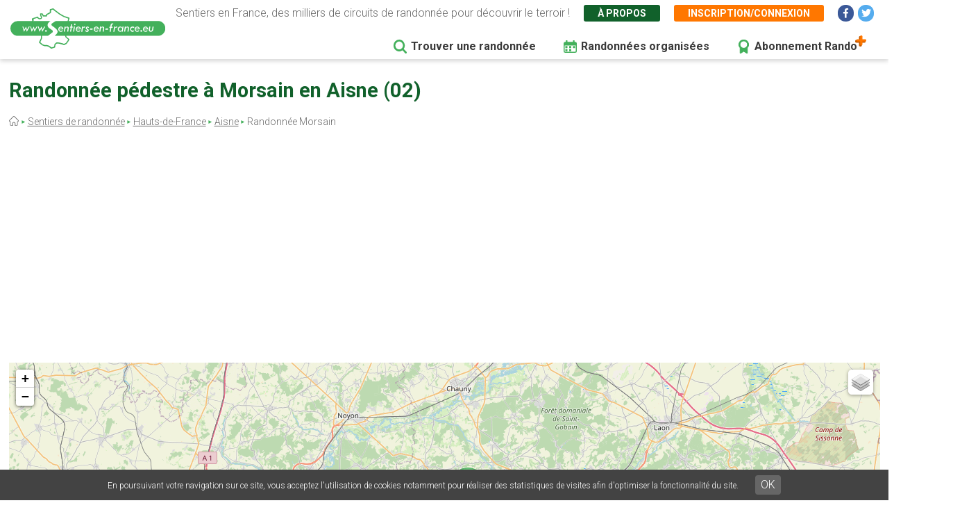

--- FILE ---
content_type: text/html; charset=UTF-8
request_url: https://www.sentiers-en-france.eu/randonnees-aisne-02/vic-sur-aisne/randonnee-morsain
body_size: 10471
content:
<!DOCTYPE html>
<html lang="fr" dir="ltr" prefix="content: http://purl.org/rss/1.0/modules/content/  dc: http://purl.org/dc/terms/  foaf: http://xmlns.com/foaf/0.1/  og: http://ogp.me/ns#  rdfs: http://www.w3.org/2000/01/rdf-schema#  schema: http://schema.org/  sioc: http://rdfs.org/sioc/ns#  sioct: http://rdfs.org/sioc/types#  skos: http://www.w3.org/2004/02/skos/core#  xsd: http://www.w3.org/2001/XMLSchema# ">
  <head>
    <meta charset="utf-8" />
<link rel="canonical" href="https://www.sentiers-en-france.eu/randonnees-aisne-02/vic-sur-aisne/randonnee-morsain" />
<meta name="description" content="Découvrez toutes les randonnées autour de Morsain en Aisne dans la région Hauts-de-France - Toutes les balades autour de cette ville disponibles sur Sentiers-en-france.eu" />
<meta name="Generator" content="Drupal 8 (https://www.drupal.org)" />
<meta name="MobileOptimized" content="width" />
<meta name="HandheldFriendly" content="true" />
<meta name="viewport" content="width=device-width, initial-scale=1.0" />
<link rel="shortcut icon" href="/sites/sentiers-en-france.eu/files/favico.png" type="image/png" />
<link rel="alternate" hreflang="fr" href="https://www.sentiers-en-france.eu/randonnees-aisne-02/vic-sur-aisne/randonnee-morsain" />
<link rel="revision" href="https://www.sentiers-en-france.eu/randonnees-aisne-02/vic-sur-aisne/randonnee-morsain" />
<script src="/sites/sentiers-en-france.eu/files/google_tag/gtm_58zf3x9/google_tag.script.js?t9oc39" defer></script>

    <title>Randonnée autour de Morsain en Aisne</title>
    <link rel="stylesheet" media="all" href="/sites/sentiers-en-france.eu/files/css/css_LD_Av_XyTVfmGa13JJsCLLopebTlFHlfZuZVpXdh0z8.css" />
<link rel="stylesheet" media="all" href="/sites/sentiers-en-france.eu/files/css/css_T6eOf6YzIzUX9pqFZJ6TMKNdaDoRhWmBNPb7YdKcP3k.css" />
<link rel="stylesheet" media="print" href="/sites/sentiers-en-france.eu/files/css/css_AbpHGcgLb-kRsJGnwFEktk7uzpZOCcBY74-YBdrKVGs.css" />
<link rel="stylesheet" media="all" href="/sites/sentiers-en-france.eu/files/css/css_n2exG0S2o4rRaIUAEOAvs4Fuyg_b-IzEF7rIfBYLmjI.css" />
<link rel="stylesheet" media="all" href="https://fonts.googleapis.com/css?family=Permanent+Marker&amp;display=swap" />
<link rel="stylesheet" media="all" href="https://fonts.googleapis.com/css?family=Roboto:300,300i,400,400i,500,700,700i&amp;display=swap" />
<link rel="stylesheet" media="all" href="/sites/sentiers-en-france.eu/files/css/css_AJaBIDgPQYymGoSvZaNX7g6qknstOoc3a5ckJYu-oVY.css" />
<link rel="stylesheet" media="print" href="/sites/sentiers-en-france.eu/files/css/css_AbpHGcgLb-kRsJGnwFEktk7uzpZOCcBY74-YBdrKVGs.css" />
<link rel="stylesheet" media="all" href="/sites/sentiers-en-france.eu/files/css/css_jApD6WhXKF7lOj--V6UUcbEo6lOJjVy4SsfkiOIQJX0.css" />

    
<!--[if lte IE 8]>
<script src="/sites/sentiers-en-france.eu/files/js/js_VtafjXmRvoUgAzqzYTA3Wrjkx9wcWhjP0G4ZnnqRamA.js"></script>
<![endif]-->

  </head>
  <body class="path-node page-node-type-ville page-node-4329">
        <a href="#main-content" class="visually-hidden focusable skip-link">
      Aller au contenu principal
    </a>
    <noscript aria-hidden="true"><iframe src="https://www.googletagmanager.com/ns.html?id=GTM-58ZF3X9" height="0" width="0" style="display:none;visibility:hidden"></iframe></noscript>
      <div class="dialog-off-canvas-main-canvas" data-off-canvas-main-canvas>
    <div class="layout-container">

  <header role="banner">
        <div class="region region-header">
    
<div id="block-sef-theme-logoheader" class="block block-block-content block-block-content4ec251f5-2ed7-4372-94d0-66e3945fc59e block-logoheader">
	<a href="/"><img src="/themes/sef_theme/images/interface/logo-sentiers-en-france.svg" alt="Sentiers en France" /></a>
     
    
</div>

<div id="block-lienshaut" class="block block-block-content block-block-content6023017e-a797-4666-9516-b473aa2a381a block-lienshaut">
    <div class="header-desc">Sentiers en France, des milliers de circuits de randonnée pour découvrir le terroir !</div>
    <div class="header-liens">
        <a href="https://www.sentiers-en-france.eu/sentier-en-france" class="green">À propos</a>
                <a href="https://www.sentiers-en-france.eu/mon-espace?popup=1" class="orange use-ajax" data-dialog-type="modal" data-dialog-options="{&quot;dialogClass&quot;:&quot;sef-register-login-dialog&quot;,&quot;width&quot;:&quot;938&quot;,&quot;closeText&quot;:&quot;Fermer&quot;}"><span class="desktop">Inscription/connexion</span><span class="mobile"><i class="fas fa-user"></i></span></a>
        
        
        
        <a href="https://www.facebook.com/sentiersenfr/" class="social facebook" target="_blank"><i class="fab fa-facebook-f"></i></a>
        <a href="https://twitter.com/sentiers_en_fr" class="social twitter" target="_blank"><i class="fab fa-twitter"></i></a>

    </div>


</div>
<div id="block-sef-theme-navigationprincipale" class="block block-superfish block-superfishmain">
  
    
      
<ul id="superfish-main" class="menu sf-menu sf-main sf-horizontal sf-style-none">
  
<li id="main-menu-link-content5277504a-068e-4747-be13-6b412e3b29fe" class="sf-depth-1 sf-no-children"><a href="/randonnee" class="sf-depth-1" target="">Trouver une randonnée</a></li><li id="main-menu-link-content2df6e455-6a7b-4b83-a6ef-c163000ee807" class="sf-depth-1 sf-no-children"><a href="/randonnees-organisees" class="menu-rando-organisee sf-depth-1" target="">Randonnées organisées</a></li><li id="main-menu-link-content2d2b6e70-a1b6-4a26-af60-6c8efbf58de9" class="sf-depth-1 sf-no-children"><a href="/profitez-100-de-sentiers-en-france-avec-le-compte-rando" class="menu-abo-rando sf-depth-1" target="">Abonnement Rando</a></li>
</ul>

  </div>

  </div>

  </header>

  <main role="main">
    <a id="main-content" tabindex="-1"></a>
    <div class="title-content">
        <div class="wrapper">
        <div class="region region-page-title">
    
<div id="block-sef-theme-page-title" class="block block-core block-page-title-block">
  
    
      
  <h1 class="page-title"><span="field field--name-title field--type-string field--label-hidden">Randonnée pédestre à Morsain en Aisne (02)</span></h1>


    
</div>
<div id="block-sef-theme-breadcrumbs" class="block block-system block-system-breadcrumb-block">
  
    
        <nav class="breadcrumb" role="navigation" aria-labelledby="system-breadcrumb">
    <h2 id="system-breadcrumb" class="visually-hidden">Fil d'Ariane</h2>
    <ol>
          <li>
                  <a href="/"></a>
              </li>
          <li>
                  <a href="/randonnee">Sentiers de randonnée</a>
              </li>
          <li>
                  <a href="/hauts-de-france">Hauts-de-France</a>
              </li>
          <li>
                  <a href="/sentiers-aisne-02/sentiers-picardie-aisne-02.php">Aisne</a>
              </li>
          <li>
                  Randonnée Morsain
              </li>
        </ol>
  </nav>

  </div>

  </div>

        </div>
    </div>
    
    <div class="layout-content">
        <div class="wrapper">
        <div class="region region-content">
    <div data-drupal-messages-fallback class="hidden"></div>
<div id="block-sef-theme-content" class="block block-system block-system-main-block">
  
    
      

<div class="bloc-dpt-map">
    <div id="map-departement" class="map-departement"></div>
    <div class="btn-dpt-recherche-avancee"><a href="https://www.sentiers-en-france.eu/randonnee?lieu_id=4329&amp;lieu=Morsain%20%2802%29" class="btn-sef-vert-light">Recherche avancée</a></div>
</div>

<article  data-history-node-id="4329" role="article" about="/randonnees-aisne-02/vic-sur-aisne/randonnee-morsain" class="node node--type-ville node--view-mode-full">

  
    

    
  <div  class="node__content">
      
      
    <div class="sef-departement-intro">
        <h2 class="para-title">Faire de la randonnée pédestre autour de Morsain (02)</h2>
        <div class="">
            Autour de Morsain, vous pouvez randonner sur 30 sentiers balisés, soit 246.8 km de marche au total. 
            Parmi ces sentiers, 29 possèdent un tracé GPS, ce qui vous permet grâce à l'application de les parcourir facilement. 
            Le long de ces randonnées pédestres vous pourrez découvrir de nombreux éléments du terroir local : Patrimoine bâti, réserves naturelles, produits locaux, ...
        </div>
    </div>
      
    
    
    <div class="sef-gads-horiz" style="width: 100%;"><script async src="https://pagead2.googlesyndication.com/pagead/js/adsbygoogle.js"></script>
        <!-- Responsive 728x90 - SITE A -->
        <ins class="adsbygoogle"
             style="display:inline-block; width: 100%;"
             data-ad-client="ca-pub-8928348731691594"
             data-ad-slot="8046441488"
             data-ad-format="auto"
             data-full-width-responsive="true"></ins>
        <script>
             (adsbygoogle = window.adsbygoogle || []).push({});
        </script></div>
    
    <br><br>
    <h2 class="para-title">Les sentiers et le terroir à découvrir à pied à Morsain</h2>
    <div class="sef-dpt-onglets">
        <a href="" class="onglet-sentier active">Les sentiers</a>
        <a href="" class="onglet-terroir">Le terroir</a>
    </div>
    
    <div class="tab-sentier">
        <div class="sef-selection-sentier sef-sentiers-dpt">
            <h2 class="para-title">Liste des sentiers à Morsain</h2>
            

<div class="sef-sentiers-list">
                        
            <div class="bloc-sentier">
            <div class="margin">
                <div class="sentier-favori"><a href="" data-id="63170" class=""></a></div>
                <a href="https://www.sentiers-en-france.eu/sentiers-aisne-02/ambleny/sentier-les-pas-saint-martin" class="item-link item-content">
                    <div class="item-inner">
                        <div class="item-title-row">
                          <div class="item-title">Les pas Saint-Martin </div>
                        </div>
                        <div class="item-lieu">
                            Ambleny, Aisne (02)
                        </div>
                        <div class="item-text">
                            <div class="carac carac-duree first">3h00</div>
                            <div class="carac carac-km">12.1 km</div>
                                                        <div class="carac carac-trace">Tracé GPS</div>
                                                    </div>
                    </div>
                </a>
            </div>
        </div>
            <div class="bloc-sentier">
            <div class="margin">
                <div class="sentier-favori"><a href="" data-id="77222" class=""></a></div>
                <a href="https://www.sentiers-en-france.eu/sentiers-oise-60/compiegne/sentier-sur-les-traces-du-35eme-ri-autreches" class="item-link item-content">
                    <div class="item-inner">
                        <div class="item-title-row">
                          <div class="item-title">Sur les traces du 35ème RI </div>
                        </div>
                        <div class="item-lieu">
                            Autrêches, Oise (60)
                        </div>
                        <div class="item-text">
                            <div class="carac carac-duree first">3h00</div>
                            <div class="carac carac-km">6 km</div>
                                                        <div class="carac carac-trace">Tracé GPS</div>
                                                    </div>
                    </div>
                </a>
            </div>
        </div>
            <div class="bloc-sentier">
            <div class="margin">
                <div class="sentier-favori"><a href="" data-id="63152" class=""></a></div>
                <a href="https://www.sentiers-en-france.eu/sentiers-aisne-02/berny-riviere/sentier-le-bois-de-chapeaumont" class="item-link item-content">
                    <div class="item-inner">
                        <div class="item-title-row">
                          <div class="item-title">Le bois de Chapeaumont </div>
                        </div>
                        <div class="item-lieu">
                            Berny-Rivière, Aisne (02)
                        </div>
                        <div class="item-text">
                            <div class="carac carac-duree first">2h00</div>
                            <div class="carac carac-km">5.9 km</div>
                                                        <div class="carac carac-trace">Tracé GPS</div>
                                                    </div>
                    </div>
                </a>
            </div>
        </div>
            <div class="bloc-sentier">
            <div class="margin">
                <div class="sentier-favori"><a href="" data-id="63081" class=""></a></div>
                <a href="https://www.sentiers-en-france.eu/sentiers-aisne-02/blerancourt/sentier-sur-les-pas-de-saint-just" class="item-link item-content">
                    <div class="item-inner">
                        <div class="item-title-row">
                          <div class="item-title">Sur les pas de Saint-Just </div>
                        </div>
                        <div class="item-lieu">
                            Blérancourt, Aisne (02)
                        </div>
                        <div class="item-text">
                            <div class="carac carac-duree first">2h30</div>
                            <div class="carac carac-km">8.5 km</div>
                                                        <div class="carac carac-trace">Tracé GPS</div>
                                                    </div>
                    </div>
                </a>
            </div>
        </div>
            <div class="bloc-sentier">
            <div class="margin">
                <div class="sentier-favori"><a href="" data-id="75590" class=""></a></div>
                <a href="https://www.sentiers-en-france.eu/sentiers-aisne-02/blerancourt/sentier-deux-americaines-blerancourt" class="item-link item-content">
                    <div class="item-inner">
                        <div class="item-title-row">
                          <div class="item-title">Deux américaines à Blérancourt </div>
                        </div>
                        <div class="item-lieu">
                            Blérancourt, Aisne (02)
                        </div>
                        <div class="item-text">
                            <div class="carac carac-duree first">1h00</div>
                            <div class="carac carac-km">2.6 km</div>
                                                        <div class="carac carac-trace">Tracé GPS</div>
                                                    </div>
                    </div>
                </a>
            </div>
        </div>
            <div class="bloc-sentier">
            <div class="margin">
                <div class="sentier-favori"><a href="" data-id="66323" class=""></a></div>
                <a href="https://www.sentiers-en-france.eu/sentiers-oise-60/compiegne/sentier-circuit-saint-lucien-caisnes" class="item-link item-content">
                    <div class="item-inner">
                        <div class="item-title-row">
                          <div class="item-title">Circuit Saint-Lucien </div>
                        </div>
                        <div class="item-lieu">
                            Caisnes, Oise (60)
                        </div>
                        <div class="item-text">
                            <div class="carac carac-duree first">2h15</div>
                            <div class="carac carac-km">9.5 km</div>
                                                        <div class="carac carac-trace">Tracé GPS</div>
                                                    </div>
                    </div>
                </a>
            </div>
        </div>
            <div class="bloc-sentier">
            <div class="margin">
                <div class="sentier-favori"><a href="" data-id="66322" class=""></a></div>
                <a href="https://www.sentiers-en-france.eu/sentiers-oise-60/compiegne/sentier-circuit-des-eveques-carlepont" class="item-link item-content">
                    <div class="item-inner">
                        <div class="item-title-row">
                          <div class="item-title">Circuit des Evêques </div>
                        </div>
                        <div class="item-lieu">
                            Carlepont, Oise (60)
                        </div>
                        <div class="item-text">
                            <div class="carac carac-duree first">4h00</div>
                            <div class="carac carac-km">16 km</div>
                                                    </div>
                    </div>
                </a>
            </div>
        </div>
            <div class="bloc-sentier">
            <div class="margin">
                <div class="sentier-favori"><a href="" data-id="63118" class=""></a></div>
                <a href="https://www.sentiers-en-france.eu/sentiers-aisne-02/coucy-le-chateau-auffrique/sentier-le-circuit-denguerrand" class="item-link item-content">
                    <div class="item-inner">
                        <div class="item-title-row">
                          <div class="item-title">Le circuit d&#039;Enguerrand </div>
                        </div>
                        <div class="item-lieu">
                            Coucy-le-Château-Auffrique, Aisne (02)
                        </div>
                        <div class="item-text">
                            <div class="carac carac-duree first">3h00</div>
                            <div class="carac carac-km">11.7 km</div>
                                                        <div class="carac carac-trace">Tracé GPS</div>
                                                    </div>
                    </div>
                </a>
            </div>
        </div>
            <div class="bloc-sentier">
            <div class="margin">
                <div class="sentier-favori"><a href="" data-id="73950" class=""></a></div>
                <a href="https://www.sentiers-en-france.eu/sentiers-aisne-02/coucy-le-chateau-auffrique/sentier-le-canon-de-coucy" class="item-link item-content">
                    <div class="item-inner">
                        <div class="item-title-row">
                          <div class="item-title">Le Canon de Coucy </div>
                        </div>
                        <div class="item-lieu">
                            Coucy-le-Château-Auffrique, Aisne (02)
                        </div>
                        <div class="item-text">
                            <div class="carac carac-duree first">1h00</div>
                            <div class="carac carac-km">4.4 km</div>
                                                        <div class="carac carac-trace">Tracé GPS</div>
                                                    </div>
                    </div>
                </a>
            </div>
        </div>
            <div class="bloc-sentier">
            <div class="margin">
                <div class="sentier-favori"><a href="" data-id="63122" class=""></a></div>
                <a href="https://www.sentiers-en-france.eu/sentiers-aisne-02/coucy-le-chateau-auffrique/sentier-lombre-des-remparts" class="item-link item-content">
                    <div class="item-inner">
                        <div class="item-title-row">
                          <div class="item-title">A l&#039;ombre des remparts </div>
                        </div>
                        <div class="item-lieu">
                            Coucy-le-Château-Auffrique, Aisne (02)
                        </div>
                        <div class="item-text">
                            <div class="carac carac-duree first">0h45</div>
                            <div class="carac carac-km">2 km</div>
                                                        <div class="carac carac-trace">Tracé GPS</div>
                                                    </div>
                    </div>
                </a>
            </div>
        </div>
            <div class="bloc-sentier">
            <div class="margin">
                <div class="sentier-favori"><a href="" data-id="63137" class=""></a></div>
                <a href="https://www.sentiers-en-france.eu/sentiers-aisne-02/cuffies/sentier-la-pierre-sel" class="item-link item-content">
                    <div class="item-inner">
                        <div class="item-title-row">
                          <div class="item-title">La pierre à sel </div>
                        </div>
                        <div class="item-lieu">
                            Cuffies, Aisne (02)
                        </div>
                        <div class="item-text">
                            <div class="carac carac-duree first">6h00</div>
                            <div class="carac carac-km">18 km</div>
                                                        <div class="carac carac-trace">Tracé GPS</div>
                                                    </div>
                    </div>
                </a>
            </div>
        </div>
            <div class="bloc-sentier">
            <div class="margin">
                <div class="sentier-favori"><a href="" data-id="66324" class=""></a></div>
                <a href="https://www.sentiers-en-france.eu/sentiers-oise-60/compiegne/sentier-circuit-pierre-ramus-cuts" class="item-link item-content">
                    <div class="item-inner">
                        <div class="item-title-row">
                          <div class="item-title">Circuit Pierre Ramus </div>
                        </div>
                        <div class="item-lieu">
                            Cuts, Oise (60)
                        </div>
                        <div class="item-text">
                            <div class="carac carac-duree first">2h45</div>
                            <div class="carac carac-km">11 km</div>
                                                        <div class="carac carac-trace">Tracé GPS</div>
                                                    </div>
                    </div>
                </a>
            </div>
        </div>
            <div class="bloc-sentier">
            <div class="margin">
                <div class="sentier-favori"><a href="" data-id="63130" class=""></a></div>
                <a href="https://www.sentiers-en-france.eu/sentiers-aisne-02/fontenoy/sentier-chateaux-et-coteaux" class="item-link item-content">
                    <div class="item-inner">
                        <div class="item-title-row">
                          <div class="item-title">Châteaux et coteaux </div>
                        </div>
                        <div class="item-lieu">
                            Fontenoy, Aisne (02)
                        </div>
                        <div class="item-text">
                            <div class="carac carac-duree first">2h30</div>
                            <div class="carac carac-km">9.5 km</div>
                                                        <div class="carac carac-trace">Tracé GPS</div>
                                                    </div>
                    </div>
                </a>
            </div>
        </div>
            <div class="bloc-sentier">
            <div class="margin">
                <div class="sentier-favori"><a href="" data-id="63149" class=""></a></div>
                <a href="https://www.sentiers-en-france.eu/sentiers-aisne-02/laversine/sentier-la-promenade-de-gabrielle" class="item-link item-content">
                    <div class="item-inner">
                        <div class="item-title-row">
                          <div class="item-title">La promenade de Gabrielle </div>
                        </div>
                        <div class="item-lieu">
                            Laversine, Aisne (02)
                        </div>
                        <div class="item-text">
                            <div class="carac carac-duree first">2h15</div>
                            <div class="carac carac-km">7.5 km</div>
                                                        <div class="carac carac-trace">Tracé GPS</div>
                                                    </div>
                    </div>
                </a>
            </div>
        </div>
            <div class="bloc-sentier">
            <div class="margin">
                <div class="sentier-favori"><a href="" data-id="63101" class=""></a></div>
                <a href="https://www.sentiers-en-france.eu/sentiers-aisne-02/leuilly-sous-coucy/sentier-le-mont-de-leuilly" class="item-link item-content">
                    <div class="item-inner">
                        <div class="item-title-row">
                          <div class="item-title">Le mont de Leuilly </div>
                        </div>
                        <div class="item-lieu">
                            Leuilly-sous-Coucy, Aisne (02)
                        </div>
                        <div class="item-text">
                            <div class="carac carac-duree first">2h00</div>
                            <div class="carac carac-km">6.3 km</div>
                                                        <div class="carac carac-trace">Tracé GPS</div>
                                                    </div>
                    </div>
                </a>
            </div>
        </div>
            <div class="bloc-sentier">
            <div class="margin">
                <div class="sentier-favori"><a href="" data-id="63169" class=""></a></div>
                <a href="https://www.sentiers-en-france.eu/sentiers-aisne-02/mercin-et-vaux/sentier-les-chemins-des-hauts-champs" class="item-link item-content">
                    <div class="item-inner">
                        <div class="item-title-row">
                          <div class="item-title">Les chemins des Hauts-Champs </div>
                        </div>
                        <div class="item-lieu">
                            Mercin-et-Vaux, Aisne (02)
                        </div>
                        <div class="item-text">
                            <div class="carac carac-duree first">2h00</div>
                            <div class="carac carac-km">7.5 km</div>
                                                        <div class="carac carac-trace">Tracé GPS</div>
                                                    </div>
                    </div>
                </a>
            </div>
        </div>
            <div class="bloc-sentier">
            <div class="margin">
                <div class="sentier-favori"><a href="" data-id="63140" class=""></a></div>
                <a href="https://www.sentiers-en-france.eu/sentiers-aisne-02/montigny-lengrain/sentier-les-hameaux-de-montigny" class="item-link item-content">
                    <div class="item-inner">
                        <div class="item-title-row">
                          <div class="item-title">Les hameaux de Montigny </div>
                        </div>
                        <div class="item-lieu">
                            Montigny-Lengrain, Aisne (02)
                        </div>
                        <div class="item-text">
                            <div class="carac carac-duree first">2h45</div>
                            <div class="carac carac-km">9.5 km</div>
                                                        <div class="carac carac-trace">Tracé GPS</div>
                                                    </div>
                    </div>
                </a>
            </div>
        </div>
            <div class="bloc-sentier">
            <div class="margin">
                <div class="sentier-favori"><a href="" data-id="77230" class=""></a></div>
                <a href="https://www.sentiers-en-france.eu/sentiers-oise-60/compiegne/sentier-nampcel-et-l-armee-allemande-nampcel" class="item-link item-content">
                    <div class="item-inner">
                        <div class="item-title-row">
                          <div class="item-title">Nampcel et l&#039;armée allemande </div>
                        </div>
                        <div class="item-lieu">
                            Nampcel, Oise (60)
                        </div>
                        <div class="item-text">
                            <div class="carac carac-duree first">1h30</div>
                            <div class="carac carac-km">2.5 km</div>
                                                        <div class="carac carac-trace">Tracé GPS</div>
                                                    </div>
                    </div>
                </a>
            </div>
        </div>
            <div class="bloc-sentier">
            <div class="margin">
                <div class="sentier-favori"><a href="" data-id="73951" class=""></a></div>
                <a href="https://www.sentiers-en-france.eu/sentiers-aisne-02/nouvron-vingre/sentier-les-dernieres-heures-des-fusilles-de-vingre" class="item-link item-content">
                    <div class="item-inner">
                        <div class="item-title-row">
                          <div class="item-title">Les dernières heures des fusillés de Vingré </div>
                        </div>
                        <div class="item-lieu">
                            Nouvron-Vingré, Aisne (02)
                        </div>
                        <div class="item-text">
                            <div class="carac carac-duree first">1h15</div>
                            <div class="carac carac-km">4.6 km</div>
                                                        <div class="carac carac-trace">Tracé GPS</div>
                                                    </div>
                    </div>
                </a>
            </div>
        </div>
            <div class="bloc-sentier">
            <div class="margin">
                <div class="sentier-favori"><a href="" data-id="63168" class=""></a></div>
                <a href="https://www.sentiers-en-france.eu/sentiers-aisne-02/osly-courtil/sentier-la-balade-de-saint-medard" class="item-link item-content">
                    <div class="item-inner">
                        <div class="item-title-row">
                          <div class="item-title">La balade de Saint-Médard </div>
                        </div>
                        <div class="item-lieu">
                            Osly-Courtil, Aisne (02)
                        </div>
                        <div class="item-text">
                            <div class="carac carac-duree first">3h45</div>
                            <div class="carac carac-km">12 km</div>
                                                        <div class="carac carac-trace">Tracé GPS</div>
                                                    </div>
                    </div>
                </a>
            </div>
        </div>
            <div class="bloc-sentier">
            <div class="margin">
                <div class="sentier-favori"><a href="" data-id="73952" class=""></a></div>
                <a href="https://www.sentiers-en-france.eu/sentiers-aisne-02/pommiers/sentier-sentier-de-la-gouverne-malade" class="item-link item-content">
                    <div class="item-inner">
                        <div class="item-title-row">
                          <div class="item-title">Sentier de la Gouverne Malade </div>
                        </div>
                        <div class="item-lieu">
                            Pommiers, Aisne (02)
                        </div>
                        <div class="item-text">
                            <div class="carac carac-duree first">0h40</div>
                            <div class="carac carac-km">1.3 km</div>
                                                        <div class="carac carac-trace">Tracé GPS</div>
                                                    </div>
                    </div>
                </a>
            </div>
        </div>
            <div class="bloc-sentier">
            <div class="margin">
                <div class="sentier-favori"><a href="" data-id="63103" class=""></a></div>
                <a href="https://www.sentiers-en-france.eu/sentiers-aisne-02/pont-saint-mard/sentier-la-butte-du-plain-chatel" class="item-link item-content">
                    <div class="item-inner">
                        <div class="item-title-row">
                          <div class="item-title">La butte du Plain Châtel </div>
                        </div>
                        <div class="item-lieu">
                            Pont-Saint-Mard, Aisne (02)
                        </div>
                        <div class="item-text">
                            <div class="carac carac-duree first">2h30</div>
                            <div class="carac carac-km">10 km</div>
                                                        <div class="carac carac-trace">Tracé GPS</div>
                                                    </div>
                    </div>
                </a>
            </div>
        </div>
            <div class="bloc-sentier">
            <div class="margin">
                <div class="sentier-favori"><a href="" data-id="63143" class=""></a></div>
                <a href="https://www.sentiers-en-france.eu/sentiers-aisne-02/saconin-et-breuil/sentier-le-vallon-de-la-memoire" class="item-link item-content">
                    <div class="item-inner">
                        <div class="item-title-row">
                          <div class="item-title">Le vallon de la mémoire </div>
                        </div>
                        <div class="item-lieu">
                            Saconin-et-Breuil, Aisne (02)
                        </div>
                        <div class="item-text">
                            <div class="carac carac-duree first">1h30</div>
                            <div class="carac carac-km">5 km</div>
                                                        <div class="carac carac-trace">Tracé GPS</div>
                                                    </div>
                    </div>
                </a>
            </div>
        </div>
            <div class="bloc-sentier">
            <div class="margin">
                <div class="sentier-favori"><a href="" data-id="63098" class=""></a></div>
                <a href="https://www.sentiers-en-france.eu/sentiers-aisne-02/saint-aubin/sentier-circuit-dalbitus-et-de-bartel" class="item-link item-content">
                    <div class="item-inner">
                        <div class="item-title-row">
                          <div class="item-title">Circuit d&#039;Albitus et de Bartel </div>
                        </div>
                        <div class="item-lieu">
                            Saint-Aubin, Aisne (02)
                        </div>
                        <div class="item-text">
                            <div class="carac carac-duree first">3h00</div>
                            <div class="carac carac-km">11.6 km</div>
                                                        <div class="carac carac-trace">Tracé GPS</div>
                                                    </div>
                    </div>
                </a>
            </div>
        </div>
            <div class="bloc-sentier">
            <div class="margin">
                <div class="sentier-favori"><a href="" data-id="63164" class=""></a></div>
                <a href="https://www.sentiers-en-france.eu/sentiers-aisne-02/soissons/sentier-flaneries-soisonnaises" class="item-link item-content">
                    <div class="item-inner">
                        <div class="item-title-row">
                          <div class="item-title">Flâneries soisonnaises </div>
                        </div>
                        <div class="item-lieu">
                            Soissons, Aisne (02)
                        </div>
                        <div class="item-text">
                            <div class="carac carac-duree first">2h00</div>
                            <div class="carac carac-km">3.5 km</div>
                                                        <div class="carac carac-trace">Tracé GPS</div>
                                                    </div>
                    </div>
                </a>
            </div>
        </div>
            <div class="bloc-sentier">
            <div class="margin">
                <div class="sentier-favori"><a href="" data-id="63134" class=""></a></div>
                <a href="https://www.sentiers-en-france.eu/sentiers-aisne-02/soissons/sentier-les-monts" class="item-link item-content">
                    <div class="item-inner">
                        <div class="item-title-row">
                          <div class="item-title">Les monts </div>
                        </div>
                        <div class="item-lieu">
                            Soissons, Aisne (02)
                        </div>
                        <div class="item-text">
                            <div class="carac carac-duree first">6h30</div>
                            <div class="carac carac-km">19 km</div>
                                                        <div class="carac carac-trace">Tracé GPS</div>
                                                    </div>
                    </div>
                </a>
            </div>
        </div>
            <div class="bloc-sentier">
            <div class="margin">
                <div class="sentier-favori"><a href="" data-id="63148" class=""></a></div>
                <a href="https://www.sentiers-en-france.eu/sentiers-aisne-02/terny-sorny/sentier-autour-de-montgarny" class="item-link item-content">
                    <div class="item-inner">
                        <div class="item-title-row">
                          <div class="item-title">Autour de Montgarny </div>
                        </div>
                        <div class="item-lieu">
                            Terny-Sorny, Aisne (02)
                        </div>
                        <div class="item-text">
                            <div class="carac carac-duree first">2h45</div>
                            <div class="carac carac-km">9 km</div>
                                                        <div class="carac carac-trace">Tracé GPS</div>
                                                    </div>
                    </div>
                </a>
            </div>
        </div>
            <div class="bloc-sentier">
            <div class="margin">
                <div class="sentier-favori"><a href="" data-id="79538" class=""></a></div>
                <a href="https://www.sentiers-en-france.eu/sentiers-oise-60/compiegne/sentier-sur-les-sentiers-de-la-grande-guerre-tracy-le-mont" class="item-link item-content">
                    <div class="item-inner">
                        <div class="item-title-row">
                          <div class="item-title">Sur les sentiers  de la Grande Guerre </div>
                        </div>
                        <div class="item-lieu">
                            Tracy-le-Mont, Oise (60)
                        </div>
                        <div class="item-text">
                            <div class="carac carac-duree first">2h00</div>
                            <div class="carac carac-km">6 km</div>
                                                        <div class="carac carac-trace">Tracé GPS</div>
                                                    </div>
                    </div>
                </a>
            </div>
        </div>
            <div class="bloc-sentier">
            <div class="margin">
                <div class="sentier-favori"><a href="" data-id="73947" class=""></a></div>
                <a href="https://www.sentiers-en-france.eu/sentiers-aisne-02/verneuil-sous-coucy/sentier-rando-pieds-nus-verneuil" class="item-link item-content">
                    <div class="item-inner">
                        <div class="item-title-row">
                          <div class="item-title">Rando pieds nus à Verneuil </div>
                        </div>
                        <div class="item-lieu">
                            Verneuil-sous-Coucy, Aisne (02)
                        </div>
                        <div class="item-text">
                            <div class="carac carac-duree first">1h30</div>
                            <div class="carac carac-km">0.3 km</div>
                                                        <div class="carac carac-trace">Tracé GPS</div>
                                                    </div>
                    </div>
                </a>
            </div>
        </div>
            <div class="bloc-sentier">
            <div class="margin">
                <div class="sentier-favori"><a href="" data-id="63157" class=""></a></div>
                <a href="https://www.sentiers-en-france.eu/sentiers-aisne-02/vic-sur-aisne/sentier-sur-les-traces-des-poilus" class="item-link item-content">
                    <div class="item-inner">
                        <div class="item-title-row">
                          <div class="item-title">Sur les traces des poilus </div>
                        </div>
                        <div class="item-lieu">
                            Vic-sur-Aisne, Aisne (02)
                        </div>
                        <div class="item-text">
                            <div class="carac carac-duree first">4h30</div>
                            <div class="carac carac-km">14 km</div>
                                                        <div class="carac carac-trace">Tracé GPS</div>
                                                    </div>
                    </div>
                </a>
            </div>
        </div>
        
</div>

            <div class="pager"></div>
        </div>
    </div>
        
    <div class="tab-terroir" style="display: none">

                <div class="sef-sentier-terroir">
            <div>
                                    
                                                                                                                                                                                                        <div class="bloc-cat-terroir">
                            <div class="cat-titre"><img src="/themes/sef_theme/images/svg/terroir-defaut.svg" alt="Terroir"> Département / Offices de tourisme</div>
                                                        <div class="lieu">
                                <div class="lieu-titre">Office de tourisme de Blérancourt</div>
                                <div class="lieu-desc"> <a href="http://www.ot-blerancourt.com/" target="_blank" class="lieu-site">Voir le site</a></div>
                            </div>
                                                    </div>
                                                                                
                                                                                                                                                                                            
                                                                                                                                                                                                                                                                                                                                                                                                                                                                                                                                                                                                                                                                                                                                                                                                                                                                                                                                                                                                                                                                
                                                                                                                                                                                                                                        
                                                                                                                                                                                                                                                                                                                                                                                                                                                                                                                                                                                                                                                                                                                                            
                                                                                                                                                                                                                                        
                                                                                                                                                                                                                                                                                                                                                                            
                                                                                                    
                                                                                                                                                
                                                </div>
        </div>
                
    </div>
    
    
    
<div id="block-sefencartrandoplus" class="block block-block-content block-block-contentfc992600-f2b3-4312-a6f9-3ec598689634 block-sefencartrandoplus">
    <div class="bloc-rando">
        <div class="titre">Profitez au maximum de Sentiers en France avec rando +</div>
        
        <div class="rando-container">
            <div class="colg">
                <div class="desc">
                    Le compte <span class="randoplus">Rando</span> permet de profiter de tout le potentiel qu'offre Sentiers en France :
                </div>
                <div class="avantages">
                    <div>Pas de pub</div>
                    <div>Favoris illimités</div>
                    <div>Mode hors-connexion</div>
                </div>
            </div>
            <div class="cold">
                <div class="forfaits">
                    <div class="forfait">
                        <div class="duree">3 mois</div>
                        <div class="prix">5,99 €<br>
                            <span class="tarif-mensuel">1,99€/mois</span>
                        </div>
                        <div class="btn">
                            <a href="https://www.sentiers-en-france.eu/mon-espace/abonnement?duree=3" class="btn-sef-orange">Je m'abonne</a>
                        </div>
                    </div>
                    <div class="forfait">
                        <div class="duree">12 mois</div>
                        <div class="prix"><s>16,99 €</s> 9,99 €<br>
                            <span class="tarif-mensuel">0,83€/mois</span>
                        </div>
                        <div class="btn">
                            <a href="https://www.sentiers-en-france.eu/mon-espace/abonnement?duree=12" class="btn-sef-orange">Je m'abonne</a>
                        </div>
                    </div>
                </div>
            </div>
        </div>
    </div>
</div>

    
  </div>
    
  <div id="block-barrelateraledroitesef" class="block block-sef block-sef-sidebar-right-block">
  
    
      <div class="sef-sidebar-right">
              <div class="bloc-encart">
                <!--<a href="https://jump.beezup.com/ODAzMDVjZjU5MzRiNDg3MWEyNmE1ZDc0NDJiNDE2OTnCrDIzMDfCrEJaMTM0OTE1Nzg3wqxodHRwczovL3d3dy5zbm93bGVhZGVyLmNvbT91dG1fc291cmNlPXNlbnRpZXJzX2VuX2ZyYW5jZcKs" target="_blank" class="btn-sef-vert-light lien-snowleader">Idées cadeaux boutique Snowleader</a>
                <a href="https://jump.beezup.com/ODAzMDVjZjU5MzRiNDg3MWEyNmE1ZDc0NDJiNDE2OTnCrDIzMDfCrEJaMTM0OTE1Nzg3wqxodHRwczovL3d3dy5zbm93bGVhZGVyLmNvbT91dG1fc291cmNlPXNlbnRpZXJzX2VuX2ZyYW5jZcKs" target="_blank" class="desktop"><img src="/themes/sef_theme/images/encart/snowleader-01-2021.jpg" border="0" width="160" height="600" alt="Snowleader"></a>
                <a href="https://jump.beezup.com/ODAzMDVjZjU5MzRiNDg3MWEyNmE1ZDc0NDJiNDE2OTnCrDIzMDfCrEJaMTM0OTE1Nzg3wqxodHRwczovL3d3dy5zbm93bGVhZGVyLmNvbT91dG1fc291cmNlPXNlbnRpZXJzX2VuX2ZyYW5jZcKs" target="_blank" class="mobile"><img src="/themes/sef_theme/images/encart/snowleader-01-2021-mobile.jpg" alt="Snowleader"></a>-->
                
                <br><br>
                <script async src="//pagead2.googlesyndication.com/pagead/js/adsbygoogle.js"></script>
                <!-- Responsive 160x600 - SITE A -->
                <ins class="adsbygoogle"
                     style="display:block"
                     data-ad-client="ca-pub-8928348731691594"
                     data-ad-slot="6642141867"
                     data-ad-format="auto"
                     data-full-width-responsive="true"></ins>
                <script>
                (adsbygoogle = window.adsbygoogle || []).push({});
                </script>
              </div></div>

  </div>


</article>

  </div>

  </div>

        </div>
    </div>
    <div class="map-content">
        <div class="region region-map">
    <div id="block-sef-theme-mapfooter" class="block block-block-content block-block-content748614f7-67f0-43d2-9e1b-e11b1db8d9b1">
  
    
      
  </div>

  </div>

    </div>
    
  </main>

    <footer role="contentinfo">
        <div class="wrapper">
      	  <div class="region region-footer">
    
<div id="block-seffooter" class="block block-block-content block-block-content299e2d9d-f5de-4863-a4ef-3969ed6226d4 block-seffooter">
    
    <div class="liens-menu-footer">
        <a href="https://www.sentiers-en-france.eu/randonnee">Trouver une randonnée</a>
        <a href="https://www.sentiers-en-france.eu/sentier-en-france">À propos</a>
        <a href="https://www.sentiers-en-france.eu/mon-espace">Inscription / Connexion</a>
        <a href="https://www.sentiers-en-france.eu/profitez-100-de-sentiers-en-france-avec-le-compte-rando">Abonnement Rando+</a>
        <a href="https://www.sentiers-en-france.eu/randonnees-organisees">Calendrier randos</a>
        <a href="https://www.sentiers-en-france.eu/sites-partenaires">Sites partenaires</a>
        <a href="https://www.sentiers-en-france.eu/contact-sentier-en-france">Contactez-nous</a>
    </div>
    <div>
        <strong>Sentiers-en-France, grâce aux nombreux circuits de randonnée, permet de découvrir :</strong><br>
        - les spécificités des terroirs (sites et milieux naturels, patrimoine …)<br>
        - les producteurs locaux et les artisans, garants du savoir-faire et du patrimoine<br>
        - ceux qui œuvrent à faire connaître tout ce patrimoine par des manifestations culturelles<br>
        - ceux qui accueillent les touristes dans leur hébergement, à leur table
    </div>
        <div class="liens-reseaux">
        <a href="https://www.facebook.com/sentiersenfr/" class="social facebook" target="_blank"><i class="fab fa-facebook-f"></i></a>
        <a href="https://twitter.com/sentiers_en_fr" class="social twitter" target="_blank"><i class="fab fa-twitter"></i></a>
    </div>
    
</div>

<div class="clear"></div>
<div id="block-sef-theme-copyright" class="block block-block-content block-block-content137b6229-543b-4c5f-95c6-a154a63f0f71">

    <div class="gl-copy">
        © 2026 Sentiers en France  - Tous droits réservés - Photos non contractuelles - <a href="https://www.sentiers-en-france.eu/mentions-legales">Mentions légales</a> 
        - <a href="https://www.sentiers-en-france.eu/conditions-generales-dutilisation-de-lapplication-et-du-site-internet">CGU</a> - <a href="https://www.sentiers-en-france.eu/conditions-generales-de-vente-du-site-et-application-sentiers-en-franceeu">CGV</a>
            </div>

</div>


  </div>

        </div>
    </footer>

</div>
  </div>

    
    <script type="application/json" data-drupal-selector="drupal-settings-json">{"path":{"baseUrl":"\/","scriptPath":null,"pathPrefix":"","currentPath":"node\/4329","currentPathIsAdmin":false,"isFront":false,"currentLanguage":"fr"},"pluralDelimiter":"\u0003","suppressDeprecationErrors":true,"ajaxPageState":{"libraries":"classy\/base,classy\/messages,classy\/node,core\/html5shiv,core\/normalize,gl_cookies\/gl-cookies,sef\/sentier-favori,sef_theme\/fancybox,sef_theme\/global-styling,sef_theme\/map-departement,site_base_theme\/fontawesome,site_base_theme\/gl-supermenu,site_base_theme\/global-styling,superfish\/superfish,superfish\/superfish_hoverintent,superfish\/superfish_smallscreen,superfish\/superfish_supersubs,superfish\/superfish_supposition,system\/base","theme":"sef_theme","theme_token":null},"ajaxTrustedUrl":[],"departement":{"sentiers":[{"id":"73951","titre":"Les derni\u00e8res heures des fusill\u00e9s de Vingr\u00e9","lat":"49.426578","lng":"3.162799","lieu":{"ville":"Nouvron-Vingr\u00e9","dpt":"Aisne","code_dpt":"02"},"duree":"1h15","km":"4.6","trace":1,"url":"\/sentiers-aisne-02\/nouvron-vingre\/sentier-les-dernieres-heures-des-fusilles-de-vingre"},{"id":"77222","titre":"Sur les traces du 35\u00e8me RI","lat":"49.443696","lng":"3.126056","lieu":{"ville":"Autr\u00eaches","dpt":"Oise","code_dpt":"60"},"duree":"3h00","km":"6","trace":1,"url":"\/sentiers-oise-60\/compiegne\/sentier-sur-les-traces-du-35eme-ri-autreches"},{"id":"63130","titre":"Ch\u00e2teaux et coteaux","lat":"49.407002","lng":"3.199218","lieu":{"ville":"Fontenoy","dpt":"Aisne","code_dpt":"02"},"duree":"2h30","km":"9.5","trace":1,"url":"\/sentiers-aisne-02\/fontenoy\/sentier-chateaux-et-coteaux"},{"id":"63098","titre":"Circuit d\u0027Albitus et de Bartel","lat":"49.50774","lng":"3.189254","lieu":{"ville":"Saint-Aubin","dpt":"Aisne","code_dpt":"02"},"duree":"3h00","km":"11.6","trace":1,"url":"\/sentiers-aisne-02\/saint-aubin\/sentier-circuit-dalbitus-et-de-bartel"},{"id":"63152","titre":"Le bois de Chapeaumont","lat":"49.409879","lng":"3.139655","lieu":{"ville":"Berny-Rivi\u00e8re","dpt":"Aisne","code_dpt":"02"},"duree":"2h00","km":"5.9","trace":1,"url":"\/sentiers-aisne-02\/berny-riviere\/sentier-le-bois-de-chapeaumont"},{"id":"63168","titre":"La balade de Saint-M\u00e9dard","lat":"49.40127","lng":"3.227372","lieu":{"ville":"Osly-Courtil","dpt":"Aisne","code_dpt":"02"},"duree":"3h45","km":"12","trace":1,"url":"\/sentiers-aisne-02\/osly-courtil\/sentier-la-balade-de-saint-medard"},{"id":"63081","titre":"Sur les pas de Saint-Just","lat":"49.514935","lng":"3.149929","lieu":{"ville":"Bl\u00e9rancourt","dpt":"Aisne","code_dpt":"02"},"duree":"2h30","km":"8.5","trace":1,"url":"\/sentiers-aisne-02\/blerancourt\/sentier-sur-les-pas-de-saint-just"},{"id":"77230","titre":"Nampcel et l\u0027arm\u00e9e allemande","lat":"49.485408","lng":"3.098917","lieu":{"ville":"Nampcel","dpt":"Oise","code_dpt":"60"},"duree":"1h30","km":"2.5","trace":1,"url":"\/sentiers-oise-60\/compiegne\/sentier-nampcel-et-l-armee-allemande-nampcel"},{"id":"75590","titre":"Deux am\u00e9ricaines \u00e0 Bl\u00e9rancourt","lat":"49.517122","lng":"3.15299","lieu":{"ville":"Bl\u00e9rancourt","dpt":"Aisne","code_dpt":"02"},"duree":"1h00","km":"2.6","trace":1,"url":"\/sentiers-aisne-02\/blerancourt\/sentier-deux-americaines-blerancourt"},{"id":"63157","titre":"Sur les traces des poilus","lat":"49.40614","lng":"3.114523","lieu":{"ville":"Vic-sur-Aisne","dpt":"Aisne","code_dpt":"02"},"duree":"4h30","km":"14","trace":1,"url":"\/sentiers-aisne-02\/vic-sur-aisne\/sentier-sur-les-traces-des-poilus"},{"id":"63170","titre":"Les pas Saint-Martin","lat":"49.380621","lng":"3.184166","lieu":{"ville":"Ambleny","dpt":"Aisne","code_dpt":"02"},"duree":"3h00","km":"12.1","trace":1,"url":"\/sentiers-aisne-02\/ambleny\/sentier-les-pas-saint-martin"},{"id":"63103","titre":"La butte du Plain Ch\u00e2tel","lat":"49.498236","lng":"3.285812","lieu":{"ville":"Pont-Saint-Mard","dpt":"Aisne","code_dpt":"02"},"duree":"2h30","km":"10","trace":1,"url":"\/sentiers-aisne-02\/pont-saint-mard\/sentier-la-butte-du-plain-chatel"},{"id":"73952","titre":"Sentier de la Gouverne Malade","lat":"49.401873","lng":"3.276138","lieu":{"ville":"Pommiers","dpt":"Aisne","code_dpt":"02"},"duree":"0h40","km":"1.3","trace":1,"url":"\/sentiers-aisne-02\/pommiers\/sentier-sentier-de-la-gouverne-malade"},{"id":"66324","titre":"Circuit Pierre Ramus","lat":"49.531481","lng":"3.101059","lieu":{"ville":"Cuts","dpt":"Oise","code_dpt":"60"},"duree":"2h45","km":"11","trace":1,"url":"\/sentiers-oise-60\/compiegne\/sentier-circuit-pierre-ramus-cuts"},{"id":"66323","titre":"Circuit Saint-Lucien","lat":"49.519804","lng":"3.068097","lieu":{"ville":"Caisnes","dpt":"Oise","code_dpt":"60"},"duree":"2h15","km":"9.5","trace":1,"url":"\/sentiers-oise-60\/compiegne\/sentier-circuit-saint-lucien-caisnes"},{"id":"63169","titre":"Les chemins des Hauts-Champs","lat":"49.376831","lng":"3.2776","lieu":{"ville":"Mercin-et-Vaux","dpt":"Aisne","code_dpt":"02"},"duree":"2h00","km":"7.5","trace":1,"url":"\/sentiers-aisne-02\/mercin-et-vaux\/sentier-les-chemins-des-hauts-champs"},{"id":"63137","titre":"La pierre \u00e0 sel","lat":"49.405809","lng":"3.31974","lieu":{"ville":"Cuffies","dpt":"Aisne","code_dpt":"02"},"duree":"6h00","km":"18","trace":1,"url":"\/sentiers-aisne-02\/cuffies\/sentier-la-pierre-sel"},{"id":"63140","titre":"Les hameaux de Montigny","lat":"49.371429","lng":"3.099554","lieu":{"ville":"Montigny-Lengrain","dpt":"Aisne","code_dpt":"02"},"duree":"2h45","km":"9.5","trace":1,"url":"\/sentiers-aisne-02\/montigny-lengrain\/sentier-les-hameaux-de-montigny"},{"id":"73950","titre":"Le Canon de Coucy","lat":"49.519413","lng":"3.312792","lieu":{"ville":"Coucy-le-Ch\u00e2teau-Auffrique","dpt":"Aisne","code_dpt":"02"},"duree":"1h00","km":"4.4","trace":1,"url":"\/sentiers-aisne-02\/coucy-le-chateau-auffrique\/sentier-le-canon-de-coucy"},{"id":"63149","titre":"La promenade de Gabrielle","lat":"49.350273","lng":"3.170163","lieu":{"ville":"Laversine","dpt":"Aisne","code_dpt":"02"},"duree":"2h15","km":"7.5","trace":1,"url":"\/sentiers-aisne-02\/laversine\/sentier-la-promenade-de-gabrielle"},{"id":"63143","titre":"Le vallon de la m\u00e9moire","lat":"49.355399","lng":"3.244939","lieu":{"ville":"Saconin-et-Breuil","dpt":"Aisne","code_dpt":"02"},"duree":"1h30","km":"5","trace":1,"url":"\/sentiers-aisne-02\/saconin-et-breuil\/sentier-le-vallon-de-la-memoire"},{"id":"63122","titre":"A l\u0027ombre des remparts","lat":"49.51895","lng":"3.324589","lieu":{"ville":"Coucy-le-Ch\u00e2teau-Auffrique","dpt":"Aisne","code_dpt":"02"},"duree":"0h45","km":"2","trace":1,"url":"\/sentiers-aisne-02\/coucy-le-chateau-auffrique\/sentier-lombre-des-remparts"},{"id":"63118","titre":"Le circuit d\u0027Enguerrand","lat":"49.520259","lng":"3.324106","lieu":{"ville":"Coucy-le-Ch\u00e2teau-Auffrique","dpt":"Aisne","code_dpt":"02"},"duree":"3h00","km":"11.7","trace":1,"url":"\/sentiers-aisne-02\/coucy-le-chateau-auffrique\/sentier-le-circuit-denguerrand"},{"id":"63101","titre":"Le mont de Leuilly","lat":"49.478251","lng":"3.358306","lieu":{"ville":"Leuilly-sous-Coucy","dpt":"Aisne","code_dpt":"02"},"duree":"2h00","km":"6.3","trace":1,"url":"\/sentiers-aisne-02\/leuilly-sous-coucy\/sentier-le-mont-de-leuilly"},{"id":"79538","titre":"Sur les sentiers  de la Grande Guerre","lat":"49.472326","lng":"3.010424","lieu":{"ville":"Tracy-le-Mont","dpt":"Oise","code_dpt":"60"},"duree":"2h00","km":"6","trace":1,"url":"\/sentiers-oise-60\/compiegne\/sentier-sur-les-sentiers-de-la-grande-guerre-tracy-le-mont"},{"id":"66322","titre":"Circuit des Ev\u00eaques","lat":"49.513219","lng":"3.026776","lieu":{"ville":"Carlepont","dpt":"Oise","code_dpt":"60"},"duree":"4h00","km":"16","trace":0,"url":"\/sentiers-oise-60\/compiegne\/sentier-circuit-des-eveques-carlepont"},{"id":"63164","titre":"Fl\u00e2neries soisonnaises","lat":"49.381078","lng":"3.327025","lieu":{"ville":"Soissons","dpt":"Aisne","code_dpt":"02"},"duree":"2h00","km":"3.5","trace":1,"url":"\/sentiers-aisne-02\/soissons\/sentier-flaneries-soisonnaises"},{"id":"63134","titre":"Les monts","lat":"49.38323","lng":"3.330115","lieu":{"ville":"Soissons","dpt":"Aisne","code_dpt":"02"},"duree":"6h30","km":"19","trace":1,"url":"\/sentiers-aisne-02\/soissons\/sentier-les-monts"},{"id":"73947","titre":"Rando pieds nus \u00e0 Verneuil","lat":"49.537617","lng":"3.32187","lieu":{"ville":"Verneuil-sous-Coucy","dpt":"Aisne","code_dpt":"02"},"duree":"1h30","km":"0.3","trace":1,"url":"\/sentiers-aisne-02\/verneuil-sous-coucy\/sentier-rando-pieds-nus-verneuil"},{"id":"63148","titre":"Autour de Montgarny","lat":"49.447424","lng":"3.371322","lieu":{"ville":"Terny-Sorny","dpt":"Aisne","code_dpt":"02"},"duree":"2h45","km":"9","trace":1,"url":"\/sentiers-aisne-02\/terny-sorny\/sentier-autour-de-montgarny"}]},"superfish":{"superfish-main":{"id":"superfish-main","sf":{"animation":{"opacity":"show","height":"show"},"speed":"fast"},"plugins":{"smallscreen":{"mode":"window_width","breakpoint":951,"expandText":"D\u00e9plier","collapseText":"Replier","title":"Navigation principale"},"supposition":true,"supersubs":true}}},"popup_promotion":"\r\n          \u003Cdiv class=\u0022bloc-quota-favoris-popup promo\u0022\u003E\r\n              \u003Cdiv class=\u0022bloc-favoris-popup-content\u0022\u003E\r\n                \u003Cdiv class=\u0022bloc-rando\u0022\u003E\r\n                  \u003Cdiv class=\u0022titre-promo\u0022\u003EPromotion\u003C\/div\u003E\r\n                  \u003Cdiv class=\u0022titre\u0022\u003EProfitez au maximum de Sentiers en France avec l\u0027abonnement\u003C\/div\u003E\r\n                  \r\n                  \u003Cdiv class=\u0022forfaits\u0022\u003E\r\n                    \u003Cdiv class=\u0022bloc-payant\u0022\u003E\r\n                        \u003Cdiv class=\u0022titre\u0022\u003EVersion payante\u003C\/div\u003E\r\n                        \u003Cdiv class=\u0022avantages\u0022\u003E\r\n                            \u003Cdiv\u003EMode hors-connexion sur l\u0027application Android et iOS\u003C\/div\u003E\r\n                            \u003Cdiv\u003EAcc\u00e8s garantie sans attente aux 19000 sentiers de randonn\u00e9es\u003C\/div\u003E\r\n                            \u003Cdiv\u003EGPS randonn\u00e9e temps r\u00e9el (application)\u003C\/div\u003E\r\n                            \u003Cdiv\u003EBien plus encore...\u003C\/div\u003E\r\n                        \u003C\/div\u003E\r\n                        \u003Cdiv class=\u0022btn\u0022\u003E\r\n                            \u003Ca href=\u0022\/mon-espace\/abonnement?duree=12\u0022 class=\u0022btn-sef-orange\u0022\u003EJe m\u0027abonne\u003C\/a\u003E\r\n                        \u003C\/div\u003E\r\n                    \u003C\/div\u003E\r\n                    \u003Cdiv class=\u0022forfait\u0022\u003E\r\n                        \u003Cdiv class=\u0022duree\u0022\u003E12 mois\u003C\/div\u003E\r\n                        \u003Cdiv class=\u0022prix\u0022\u003E9,99 \u20ac \u003Cbr\u003E\u003Cspan\u003Eau lieu de\u003C\/span\u003E \u003Cs\u003E16,99 \u20ac\u003C\/s\u003E \u003Cspan class=\u0022tarif-mensuel\u0022\u003E0,83\u20ac\/mois\u003C\/span\u003E\u003C\/div\u003E\r\n                        \u003Cdiv class=\u0022btn\u0022\u003E\r\n                            \u003Ca href=\u0022\/mon-espace\/abonnement?duree=12\u0022 class=\u0022btn-sef-orange\u0022\u003EJe m\u0027abonne\u003C\/a\u003E\r\n                        \u003C\/div\u003E\r\n                    \u003C\/div\u003E\r\n                  \u003C\/div\u003E\r\n                \u003C\/div\u003E\r\n              \u003C\/div\u003E\r\n          \u003C\/div\u003E","gl_cookies":{"message":"En poursuivant votre navigation sur ce site, vous acceptez l\u0027utilisation de cookies notamment pour r\u00e9aliser des statistiques de visites afin d\u0027optimiser la fonctionnalit\u00e9 du site.","button_ok":"OK","button_savoirplus":"En savoir plus","url_savoirplus":""},"user":{"uid":0,"permissionsHash":"791f513c203e511274d24a254b154ca8bf778fdce7fa7aebeb87b3e980eed171"}}</script>
<script src="/sites/sentiers-en-france.eu/files/js/js_mgJ4gi6L2y_4Pw56qXUCeHenK3yosn4cDXwtUFvftgE.js"></script>

  </body>
</html>


--- FILE ---
content_type: text/html; charset=utf-8
request_url: https://www.google.com/recaptcha/api2/aframe
body_size: 266
content:
<!DOCTYPE HTML><html><head><meta http-equiv="content-type" content="text/html; charset=UTF-8"></head><body><script nonce="fMRkdtIQnssPDh_PdmbMhQ">/** Anti-fraud and anti-abuse applications only. See google.com/recaptcha */ try{var clients={'sodar':'https://pagead2.googlesyndication.com/pagead/sodar?'};window.addEventListener("message",function(a){try{if(a.source===window.parent){var b=JSON.parse(a.data);var c=clients[b['id']];if(c){var d=document.createElement('img');d.src=c+b['params']+'&rc='+(localStorage.getItem("rc::a")?sessionStorage.getItem("rc::b"):"");window.document.body.appendChild(d);sessionStorage.setItem("rc::e",parseInt(sessionStorage.getItem("rc::e")||0)+1);localStorage.setItem("rc::h",'1769794556028');}}}catch(b){}});window.parent.postMessage("_grecaptcha_ready", "*");}catch(b){}</script></body></html>